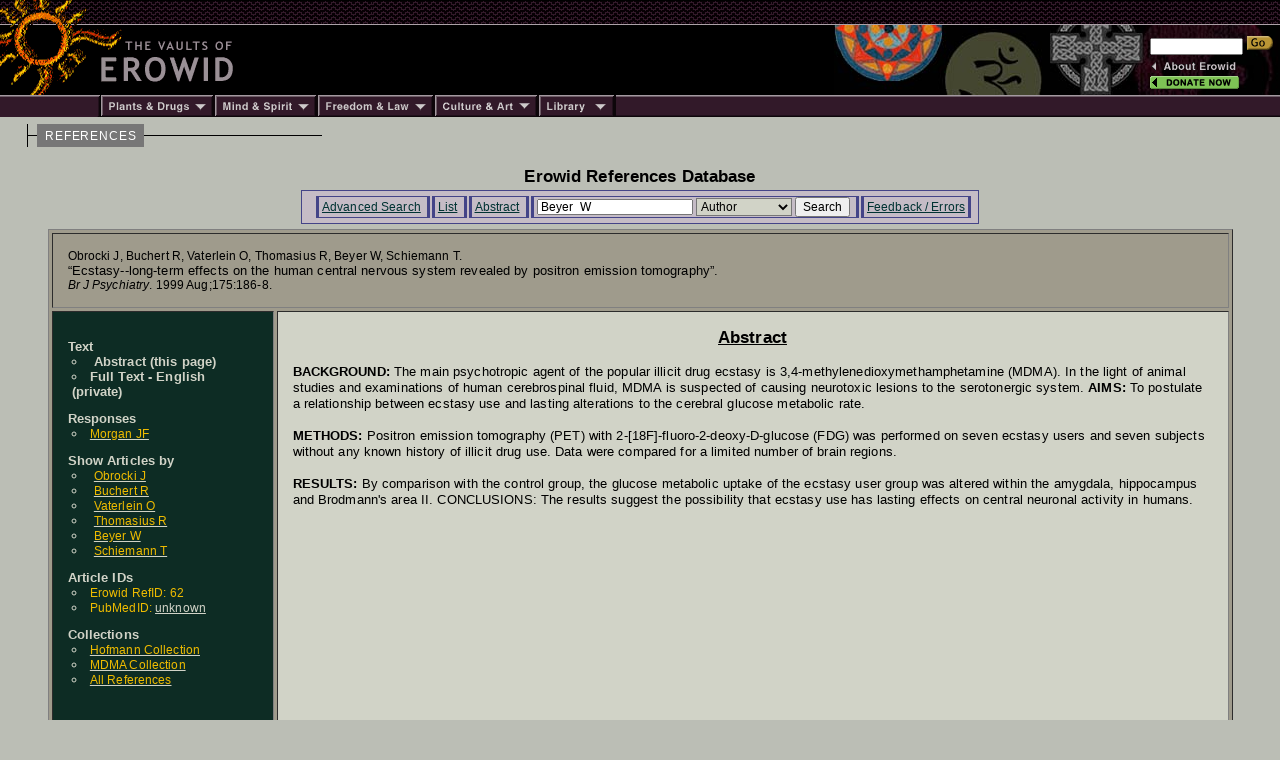

--- FILE ---
content_type: text/html; charset=iso-8859-1
request_url: https://www.erowid.org/references/refs_view.php?ID=62&S=Che_T
body_size: 3866
content:

<html>
<head>
<title>Erowid.org: Erowid Reference 62 : Ecstasy--long-term effects on the human central nervous system revealed by positron emission tomography : Obrocki J, Buchert R, Vaterlein O, Thomasius R, Beyer W, Schiemann T</title>
<meta name="description" content="The Index page for the reference article: Obrocki J, Buchert R, Vaterlein O, Thomasius R, Beyer W, Schiemann T Ecstasy--long-term effects on the human central nervous system revealed by positron emission tomography Br J Psychiatry 1999 175:186-8">
<meta name="keywords" content="Erowid Reference Lirbary DB">


<link href="/includes/general_default.css" rel="stylesheet" type="text/css">
<link href="/includes/article_general_lb.css" rel="stylesheet" type="text/css">
<link href="/references/includes/refs_style.css" rel="stylesheet" type="text/css">

<script src="refs.js"></script>

</head>

<body>

<!-- - - - - - - - - - - - - - - - - B E G I N    H E A D E R - - - - - - - - - - - - - - - - -->
<script language="Javascript" src="/includes/headers/menu_data.js" type="text/javascript"></script>
<script language="Javascript" src="/includes/headers/mmenu.js" type="text/javascript"></script>

<table border="0" cellpadding="0" cellspacing="0" bgcolor="#000000"><tr>
<td><a href="/index.shtml"><img src="/includes/headers/images/h_sun1.gif" width="122" height="25" alt="" border="0"></a></td>
<td background="/includes/headers/images/bar_squiggle.gif" width="100%" colspan="4">&nbsp;</td>
</tr><tr>
<td><a href="/index.shtml"><img src="/includes/headers/images/h_sun2.gif" width="122" height="70" alt="Erowid" border="0"></a></td>
<td><a href="/index.shtml"><img src="/includes/headers/images/h_vaults.gif" width="120" height="70" alt="" border="0"></a></td>
<td width="100%">
	<table border="0" cellpadding="0" cellspacing="0" width="100" bgcolor="#000000" height="70"><tr>
	<td>&nbsp;</td>
	</tr></table>
</td><td>
	<table border="0" cellpadding="0" cellspacing="0" width="316" height="70" background="/includes/headers/images/center_spirit_1-1.jpg"><tr>
	<td valign="top" align="right">&nbsp;</td>
	</tr></table>
</td><td>
	<table border="0" cellpadding="0" cellspacing="0" width="130" height="70" background="/includes/headers/images/center_spirit_1-2.jpg">
	<tr height="30"><td align="left" valign="bottom">
<!-- Sperowider <include>
	<form name="SearchForm" method="get" action="https://www.erowid.org/search.shtml">
</include> <exclude> -->
	<form name="SearchForm" method="get" action="/search.php"> 
<!-- Sperowider </exclude> -->
	<input type="text" size="13" name="q" value="" id="header-search">
	<input type="image" src="/includes/headers/images/go2.gif" border="0" alt="Search">
	</td></form></tr>
	<tr height="4"><td></td></tr>
	<tr height="16">
	<td align="left"><a href="/general/about/" onMouseOver="popup('about')" onMouseOut="popdn()"><img src="/includes/headers/images/h_about.gif" width="89" height="13" alt="" border="0"></a></td>
	</tr><tr height="16">
	<td align="left"><a href="/donations/" onMouseOver="popup('donations')" onMouseOut="popdn()"><img src="/includes/headers/images/h_join.gif" width="89" height="13" alt="" border="0"></a></td>
	</tr><tr height="4"><td></td>
	</tr></table>	
</td></tr><tr><td colspan="6">
	<table border="0" cellpadding="0" cellspacing="0" width="100%"><tr>
	<td width="101"><img src="/includes/headers/images/bar_solid_left.gif" width="101" height="22" alt=""></td>
	<td align="left" width="114"><a href="/psychoactives/" onMouseOver="popup('drugs')" onMouseOut="popdn()">
	<img src="/includes/headers/images/menu_1.gif" width="114" height="22" border="0" alt="Plants - Drugs"></a></td>
	<td align="left" width="103"><a href="/spirit/" onMouseOver="popup('mind')" onMouseOut="popdn()">
	<img src="/includes/headers/images/menu_2.gif" width="103" height="22" border="0" alt="Mind - Spirit"></a></td>
	<td align="left" width="117"><a href="/freedom/" onMouseOver="popup('freedom')" onMouseOut="popdn()">
	<img src="/includes/headers/images/menu_3.gif" width="117" height="22" border="0" alt="Freedom - Law"></a></td>
	<td align="left" width="110"><a href="/culture/" onMouseOver="popup('arts')" onMouseOut="popdn()">
	<img src="/includes/headers/images/menu_4.gif" width="104" height="22" border="0" alt="Arts - Culture"></a></td>
	<td align="left" width="77"><a href="/library/" onMouseOver="popup('library')" onMouseOut="popdn()">
	<img src="/includes/headers/images/menu_5.gif" width="77" height="22" border="0" alt="Library"></a></td>
	<td width="100%" background="/includes/headers/images/bar_solid_right.gif">&nbsp;</td>
	</tr></table>
</td></tr></table>
<div id="main-frame">
<div id="content-outer-frame">
<!-- - - - begin message - - - -->
<div id="content-messpath-frame">
<div id="path"><!--  Directory: /references/  - File: refs_view.php <br/> -->
<div class="path-chunk"><a href="/references/">REFERENCES</a></div></div>
</div><!-- end content-messpath-frame -->
<!-- - - - end message - - - -->

<div id="content-body-frame">
<!-- - - - - - - - - - - - - - - - - E N D    H E A D E R - - - - - - - - - - - - - - - - - - -->


<div style="text-align:center">
<div class="title">Erowid References Database</div>
</div>
<div class="content-section">

<!-- END HEADER-->

<style type="text/css">
<!--
-->
</style>

<div id="ref-nav-bar">
<ul>
<li> <a href="/references/refs_front.php" target="_top">Advanced Search</a> </li>
<li> <a href="/references/refs.php?S=Beyer_W&SField=Author" target="_top">List</a> </li><li> <a href="/references/refs_view.php?ID=62" target="_top">Abstract</a> </li><li> 
<form name="SearchForm" ACTION="/references/refs.php" METHOD="GET" class="SearchForm">
<input type="hidden" name="A" value="SearchAll">
	
<input type="text" name="S" value="Beyer_W" class="search-field">
<SELECT NAME="SField" class="search" >
<option value="All">All</option>
<option value="Author" SELECTED>Author</option>
<option value="Title">Title</option>
<option value="JournalName">JournalName</option>
<option value="Year">Year</option>
<option value="Abstract">Abstract</option>
</SELECT>

<input type="submit" value="Search" class="search-submit">
</form>
 </li>
<li> <a href="refs_feedback.php" target="_top" target="_top">Feedback / Errors</a> </li>
</ul>
</div>


<!-- <div class="title">Article Index</div><br/>-->

<TABLE BORDER=0 WIDTH=97% CELLPADDING=0 ALIGN=CENTER><TR><TD class="ref_border">
<TABLE BORDER=1 CELLPADDING=15 CELLSPACING=3 WIDTH="100%">
<tr><td class="ref" colspan="2">
<div>Obrocki J, Buchert R, Vaterlein O, Thomasius R, Beyer W, Schiemann T.&nbsp;</div>
<div class="ref_title">&ldquo;Ecstasy--long-term effects on the human central nervous system revealed by positron emission tomography&rdquo;.&nbsp;</div>
<div><i>Br J Psychiatry</i>. 1999 Aug;175:186-8.</div>
<div id="citation-html" style="display:none;">
<textarea rows="4" cols="80">
<a name="ref">Obrocki J, Buchert R, Vaterlein O, Thomasius R, Beyer W, Schiemann T.</a> 
<a href="/references/62">"Ecstasy--long-term effects on the human central nervous system revealed by positron emission tomography"</a> <i>Br J Psychiatry</i>. 1999 Aug;175:186-8.
</textarea>
</div>
</TD></TR>

<!-- ---------- Side Bar Area ------ -->
<TR><TD class="sidebar">
<dl>
<dt class="dt_ref_display2"><span class="dt_ref_display">Text</span>
	<li class="li_ref_display"><span class="li_ref_display">Abstract (this page)</span></li>
<li class="li_ref_display"> Full Text - English (private)</li>

	
	
	<dt class="dt_ref_display2"><span class="dt_ref_display">Responses</span>
		<li class="li_ref_display"><a href="/references/refs_view.php?ID=798"><span class="li_ref_display2">Morgan JF</span></a></li> 
<dt class="dt_ref_display2"><span class="dt_ref_display">Show Articles by</span>
			<li class="li_ref_display"><a href="refs.php?S=Obrocki_J&SField=Author&A=SearchAll" class="li_ref_display"><span class="li_ref_display2">Obrocki J</span></a></li>
			<li class="li_ref_display"><a href="refs.php?S=Buchert_R&SField=Author&A=SearchAll" class="li_ref_display"><span class="li_ref_display2">Buchert R</span></a></li>
			<li class="li_ref_display"><a href="refs.php?S=Vaterlein_O&SField=Author&A=SearchAll" class="li_ref_display"><span class="li_ref_display2">Vaterlein O</span></a></li>
			<li class="li_ref_display"><a href="refs.php?S=Thomasius_R&SField=Author&A=SearchAll" class="li_ref_display"><span class="li_ref_display2">Thomasius R</span></a></li>
			<li class="li_ref_display"><a href="refs.php?S=Beyer_W&SField=Author&A=SearchAll" class="li_ref_display"><span class="li_ref_display2">Beyer W</span></a></li>
			<li class="li_ref_display"><a href="refs.php?S=Schiemann_T&SField=Author&A=SearchAll" class="li_ref_display"><span class="li_ref_display2">Schiemann T</span></a></li>
<dt class="dt_ref_display2"><span class="dt_ref_display">Article IDs</span>
	
	<li class="li_ref_display"><span class="li_ref_display2">Erowid RefID: 62</span></li>	<li class="li_ref_display"><span class="li_ref_display2">PubMedID: <a href="http://www.ncbi.nlm.nih.gov:80/entrez/query.fcgi?SUBMIT=y&db=PubMed&term=Obrocki J[Author] Ecstasy--long-term 1999&submit=Search&cmd=&cmd_current=&query_key=1">unknown</a></span></li>
<dt class="dt_ref_display2"><span class="dt_ref_display">Collections</span>
<li class="li_ref_display"><a href="refs.php?C=Hof"><span class="li_ref_display2">Hofmann Collection</span></a></li>
<li class="li_ref_display"><a href="refs.php?C=MDMA"><span class="li_ref_display2">MDMA Collection</span></a></li>
<li class="li_ref_display"><a href="refs.php"><span class="li_ref_display2">All References</span></a></li><br/><br/>
</DL></TD>

<TD class="abstract">
	<div style="font: 700 1.3em Helvetica,Arial,sans-serif; text-align: center; text-decoration: underline;">Abstract</div>
	<br/><B>BACKGROUND:</B> The main psychotropic agent of the popular illicit drug ecstasy is 3,4-methylenedioxymethamphetamine (MDMA). In the light of animal studies and examinations of human cerebrospinal fluid, MDMA is suspected of causing neurotoxic lesions to the serotonergic system. <b>AIMS:</B> To postulate a relationship between ecstasy use and lasting alterations to the cerebral glucose metabolic rate. <br/><br/><B>METHODS:</B> Positron emission tomography (PET) with 2-[18F]-fluoro-2-deoxy-D-glucose (FDG) was performed on seven ecstasy users and seven subjects without any known history of illicit drug use. Data were compared for a limited number of brain regions. <br/><br/>
<B>RESULTS:</B>  By comparison with the control group, the glucose metabolic uptake of the ecstasy user group was altered within the amygdala, hippocampus and Brodmann's area II. CONCLUSIONS: The results suggest the possibility that ecstasy use has lasting effects on central neuronal activity in humans.
</TD>
</TR><tr><td colspan="2" align="center"><div class="comments-title">Comments and Responses to this Article</div> <a name="comments" href="#comments" class="pa">#</a></td></tr>
<tr><td colspan=2><a href="mailto:submissions@erowid.org?subject=Ref Comment on Obrocki J, Buchert R -- Ecstasy--long-term effects on  : ID:62">Submit  Comment</a></td></tr>


</TABLE>
</TD></TR></TABLE>
[ <span style="font:500 7pt arial;"><a href="#" onclick="showHide('citation-html'); return false;">Cite HTML</a></span> ]

<script>


function showHide(mDivID) {

 var mDiv = document.getElementById(mDivID);
 if (mDiv.style.display != "block") {
   mDiv.style.display = "block";
 }
 else {
  mDiv.style.display = "none";
 }
}
</script>



<br/><br/>
</B></FONT>
</CENTER>

<!-- read from cache : RunTime1: 0.0008  RunTime2: 0.0017 
 /x/cache/php//www/erowid.org/references/cache_88/
 88/88f74c13e0d48646e4d4ef4673a2df05_refv_62.html 
 --> 

</div><!-- end content-section -->
<!-- - - - - - - - - - - - - - - - - B E G I N    F O O T E R - - - - - - - - - - - - - - - - - - - - - - - - - -->
</div><!-- end content-body-frame--></div><!-- end content-outer-frame-->
<div id="footer-frame">
<div class="footer-backto">
[ <a href="/references/">back to references</a> ]</div><!--end footer-backto-->

<table border="0" cellpadding="0" cellspacing="0" width="100%"><tr>
<td width="10" background="/includes/headers/images/bar_solid_footer.gif">&nbsp;</td>
<td width="140" background="/includes/headers/images/bar_solid_footer.gif" valign="top">
	<table border="0" cellpadding="2" cellspacing="0" width="140"><tr>
	<td valign="top" id="footer-menu"><script language="JavaScript">PlaceMenu("footer")</script></td>
	</tr></table>
</td>
<td align="center">
	<table border="0" cellpadding="2" cellspacing="0" width="100%" background="/includes/headers/images/bar_solid_footer.gif" height="22"><tr>
	<td align="center"><div class="footer1">Created by Erowid - Jan 5, 2000</div></td>
	</tr></table>
</td>
<td width="10" background="/includes/headers/images/bar_solid_footer.gif">&nbsp;</td>
<td width="140" background="/includes/headers/images/bar_solid_footer.gif" align="right"><div class="footer2">Modified&nbsp;-&nbsp;Sep 9, 2021</div></td>
</tr></table>

<div class="footer-copyright">Content &amp; design &copy; 1995-2025 Erowid.org. Permission required before publicly reproducing Erowid info.</div>
</div><!-- end footer-frame-->

</div><!-- end main-frame -->
<!-- - - - - - - - - - - - - - - - - E N D    F O O T E R - - - - - - - - - - - - - - - - - - - - - - - - - - - -->
</body>
</html>

